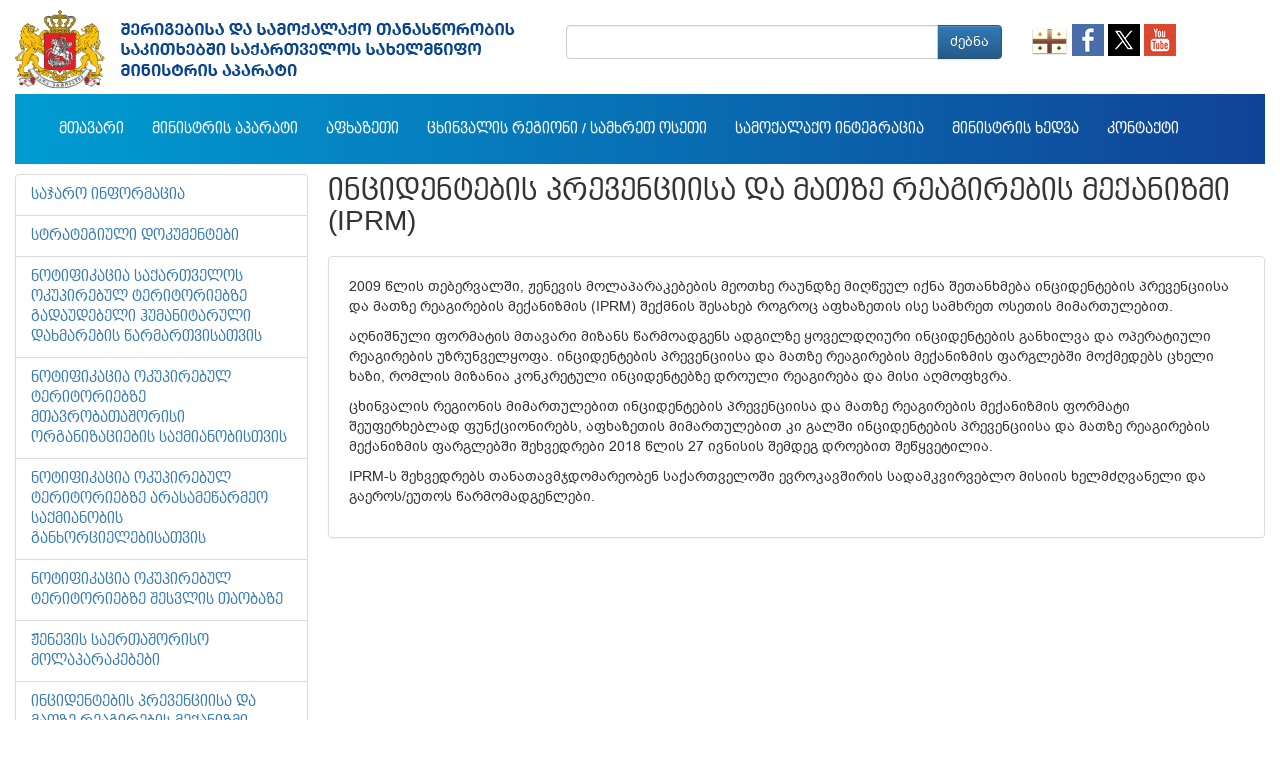

--- FILE ---
content_type: text/html; charset=UTF-8
request_url: https://smr.gov.ge/FileList.aspx/page/27/incidentebis-prevenciisa-da-matze-reagirebis-meqanizmi
body_size: 5416
content:
<!DOCTYPE html>
<html xmlns="http://www.w3.org/1999/xhtml">
<head>
    <meta name="viewport" content="width=device-width, initial-scale=1" />
    <link rel="icon" href="https://smr.gov.ge/Content/images/logo_fav.png" type="image/gif" sizes="32x32" />
    <title>ინციდენტების პრევენციისა და მათზე რეაგირების მექანიზმი (IPRM) - SMR.GOV.GE - შერიგებისა და სამოქალაქო თანასწორობის საკითხებში საქართველოს სახელმწიფო მინისტრის აპარატი</title>
    <link href="https://smr.gov.ge/Plugins/jqueryUI/jquery-ui.min.css" rel="stylesheet" />
    <link href="https://smr.gov.ge/Plugins/jqueryUI/jquery-ui.theme.min.css" rel="stylesheet" />
    <link href="https://smr.gov.ge/Plugins/bootstrap/css/bootstrap.min.css" rel="stylesheet" />
    <link href="https://smr.gov.ge/Plugins/bootstrap/css/bootstrap-theme.min.css" rel="stylesheet" />
    <link href="https://smr.gov.ge/Plugins/normalize/normalize.css" rel="stylesheet" />
    <link href="https://smr.gov.ge/Content/css/fonts.css?v=2" rel="stylesheet" />
    <link href="https://smr.gov.ge/Content/css/front.css?v=0.12" rel="stylesheet" />
    <link href="https://smr.gov.ge/assets/datarangepicker.css?v=1" rel="stylesheet" />
    <link href="https://smr.gov.ge/Plugins/fancybox/jquery.fancybox.css" rel="stylesheet" />
    <script src="https://smr.gov.ge/Plugins/jquery/jquery-1.11.3.min.js"></script>
    <script src="https://smr.gov.ge/Plugins/jqueryUI/jquery-ui.min.js"></script>
    <script src="https://smr.gov.ge/Plugins/bootstrap/js/bootstrap.min.js"></script>
    <script src="https://smr.gov.ge/Plugins/fancybox/jquery.fancybox.js"></script>
        <meta property="og:url" content="https://smr.gov.ge/FileList.aspx/page/27/incidentebis-prevenciisa-da-matze-reagirebis-meqanizmi" />
    <meta property="og:type" content="website" />
    <meta property="og:title" content="SMR.GOV.GE" />
    <meta property="og:description" content="ინციდენტების პრევენციისა და მათზე რეაგირების მექანიზმი (IPRM) - SMR.GOV.GE - შერიგებისა და სამოქალაქო თანასწორობის საკითხებში საქართველოს სახელმწიფო მინისტრის აპარატი" />
    <meta property="og:image" content="https://smr.gov.ge/assets/smr.jpg" />
    <meta property="og:image:secure_url" content="https://smr.gov.ge/assets/smr.jpg" /> 
    <meta property="og:image:width" content="640" /> 
    <meta property="og:image:height" content="442" />
    
    <script>
        $(function() {
            $('.dropdown').hover(function() {
                $('.dropdown-toggle', this).trigger('click');
            });

            $('.carousel').carousel({
                interval: 5000 //changes the speed
            });

            $(".left-dropdown").click(function() {
                if ($(this).parent().children(".left-submanu") != null) {
                    $(this).parent().children(".left-submanu").toggleClass("hidden");
                    return false;
                }
            });
        });
    </script>
</head>

<body>
<div class="container-fluid container-main">
<div class="row">
    <div class="col-12 col-md-5 padding-none">
        <a href="https://smr.gov.ge/ge" id="logoHref">
                        <img src="https://smr.gov.ge/assets/img/logo/smr-ge.png?v2" />
                    </a>
    </div>
    <div class="col-12 col-md-7">
        <div class="col-12 col-md-8 ph-search" style="height: 80px; position: relative;">
            <form action="https://smr.gov.ge/ge/search" method="get">
                <div class="input-group">
                    <input type="text" id="q" name="q" class="form-control" width="100%" value="" />
                    <span class="input-group-btn">
                        <button type="button" id="btnSearch" class="btn btn-primary">ძებნა</button>
                    </span>
                </div>
            </form>
        </div>

        <div class="col-12 col-md-4 ph-social" style="position: relative; height: 80px;">
            <div style="top: 30%; position: absolute;">
                <div class="lang">
                                                            <a href="https://smr.gov.ge/geleList.aspx/page/27/incidentebis-prevenciisa-da-matze-reagirebis-meqanizmi" >
                        <img src="https://smr.gov.ge/Content/images/icons/ge.png" height="35" />
                    </a>
                                                                                <a href="https://smr.gov.ge/enleList.aspx/page/27/incidentebis-prevenciisa-da-matze-reagirebis-meqanizmi" >
                        <img src="https://smr.gov.ge/Content/images/icons/en.png" height="35" />
                    </a>
                                                                                <a href="https://smr.gov.ge/ruleList.aspx/page/27/incidentebis-prevenciisa-da-matze-reagirebis-meqanizmi" >
                        <img src="https://smr.gov.ge/Content/images/icons/ru.png" height="35" />
                    </a>
                                                        </div>
                <a href="https://www.facebook.com/SMRCEgeorgia/" target="_blank">
                    <img src="https://smr.gov.ge/assets/img/fb.png" />
                </a>
                <a href="" target="_blank">
                    <img src="https://smr.gov.ge/assets/img/tw.png" />
                </a>
                <a href="https://www.youtube.com/@user-hm4wk4mx4e" target="_blank">
                    <img src="https://smr.gov.ge/assets/img/ut.png" />
                </a>
                </div>
            </div>
        </div>
    </div>
    <div class="row mainGradient" id="frontNav">
        <nav class="navbar navbar-default">
            <div class="container-fluid">
                <!-- Brand and toggle get grouped for better mobile display  -->
                <div class="navbar-header">
                    <button type="button" class="navbar-toggle collapsed" data-toggle="collapse" data-target="#bs-example-navbar-collapse-1" aria-expanded="false">
                        <span class="sr-only">Toggle navigation</span>
                        <span class="icon-bar"></span>
                        <span class="icon-bar"></span>
                        <span class="icon-bar"></span>
                    </button>
                </div>

                <!-- Collect the nav links, forms, and other content for toggling -->
                <div class="collapse navbar-collapse" id="bs-example-navbar-collapse-1">
                    <ul class="nav navbar-nav">
                        <li>
                            <a href="https://smr.gov.ge/">მთავარი</a>
                        </li>
                                                                                                <li class="dropdown">
                                                        <a href="javascript:" class="dropdown-toggle" data-toggle="dropdown" role="button" aria-haspopup="true" aria-expanded="false">მინისტრის აპარატი</a>
                                                        <ul class="dropdown-menu">
                                                                                                                                        <li><a href="https://smr.gov.ge/FileList.aspx/page/2/ministri">მინისტრი</a></li>
                                                                                                                                                                                                            <li><a href="https://smr.gov.ge/FileList.aspx/page/90/ministris-pirveli-moadgile">მინისტრის პირველი მოადგილე</a></li>
                                                                                                                                                                                                            <li><a href="https://smr.gov.ge/FileList.aspx/page/88/ministris-moadgile">მინისტრის მოადგილე</a></li>
                                                                                                                                                                                                            <li><a href="https://smr.gov.ge/FileList.aspx/page/5/aparatis-funqciebi-da-amocanebi">აპარატის ფუნქციები და ამოცანები</a></li>
                                                                                                                                                                                                            <li><a href="https://smr.gov.ge/FileList.aspx/page/6/struqtura">სტრუქტურა</a></li>
                                                                                                                                                                                                            <li><a href="https://smr.gov.ge/FileList.aspx/page/7/debuleba">დებულება</a></li>
                                                                                                                                </ul>
                        </li>
                                                                                                                        <li class="dropdown">
                                                        <a href="javascript:" class="dropdown-toggle" data-toggle="dropdown" role="button" aria-haspopup="true" aria-expanded="false">აფხაზეთი</a>
                                                        <ul class="dropdown-menu">
                                                                                                                                        <li><a href="https://smr.gov.ge/FileList.aspx/page/61/mnishvnelovani-dokumentebi">მნიშვნელოვანი დოკუმენტები</a></li>
                                                                                                                                                                                                            <li><a href="https://smr.gov.ge/FileList.aspx/page/11/regionis-shesaxeb">რეგიონის შესახებ</a></li>
                                                                                                                                </ul>
                        </li>
                                                                                                                        <li class="dropdown">
                                                        <a href="javascript:" class="dropdown-toggle" data-toggle="dropdown" role="button" aria-haspopup="true" aria-expanded="false">ცხინვალის რეგიონი / სამხრეთ ოსეთი</a>
                                                        <ul class="dropdown-menu">
                                                                                                                                        <li><a href="https://smr.gov.ge/FileList.aspx/page/39/mnishvnelovani-dokumenebi">მნიშვნელოვანი დოკუმენები</a></li>
                                                                                                                                                                                                            <li><a href="https://smr.gov.ge/FileList.aspx/page/14/regionis-shesaxeb">რეგიონის შესახებ</a></li>
                                                                                                                                </ul>
                        </li>
                                                                                                                        <li class="dropdown">
                                                        <a href="javascript:" class="dropdown-toggle" data-toggle="dropdown" role="button" aria-haspopup="true" aria-expanded="false">სამოქალაქო ინტეგრაცია</a>
                                                        <ul class="dropdown-menu">
                                                                                                                                        <li><a href="https://smr.gov.ge/FileList.aspx/page/31/samoqalaqo-tanasworobisa-da-integraciis-saxelmwifo-strategia-da-samoqmedo-gegma">სამოქალაქო თანასწორობისა და ინტეგრაციის სახელმწიფო სტრატეგია და სამოქმედო გეგმა</a></li>
                                                                                                                                                                                                            <li><a href="https://smr.gov.ge/FileList.aspx/page/32/kanonmdebloba">კანონმდებლობა</a></li>
                                                                                                                                                                                                            <li><a href="https://smr.gov.ge/FileList.aspx/page/33/demografiuli-statistika">დემოგრაფიული სტატისტიკა</a></li>
                                                                                                                                                                                                            <li><a href="https://smr.gov.ge/FileList.aspx/page/34/repatriaciis-sakitxebi">რეპატრიაციის საკითხები</a></li>
                                                                                                                                </ul>
                        </li>
                                                                                                                        <li>
                                                        <a href="https://smr.gov.ge/FileList.aspx/page/35/ministris-xedva">მინისტრის ხედვა</a>
                                                    </li>
                                                                                                                        <li>
                                                        <a href="https://smr.gov.ge/FileList.aspx/page/36/kontaqti">კონტაქტი</a>
                                                    </li>
                                                                    </ul>

                </div>
                <!-- /.navbar-collapse -->
            </div>
            <!-- /.container-fluid -->
        </nav>
    </div>


    
    <div class="row" id="frontBody">
        <div class="col-12 col-md-3 padding-none padding-r20">
            <ul class="list-group show-additional">
    <li class="list-group-item">
        <a href="javascript:" class="left-manuitem left-dropdown mt show-extra">დამატებითი მენიუ</a>
    </li>
</ul>

<script type="text/javascript">
// $(document).ready(
// function(){
//     $(".show-extra").click(function (e) {
//         e.preventDefault();
//         $(".left-side").show("slow");
//     });
// });

$(document).ready(function() {
    $('.show-extra').click(function() {
         $('.left-side').toggle("slide");
    });
});
</script>

<div class="left-side">
    
    <ul class="list-group">

        
            
                            <li class="list-group-item">
                    <a href="javascript:" class="left-manuitem left-dropdown mt">საჯარო ინფორმაცია</a>
                    <ul class="left-submanu hidden">
                                                                        <li><a href="https://smr.gov.ge/FileList.aspx/page/16/zogadi-informacia" class="fix-padding">ზოგადი ინფორმაცია</a></li>
                                                                                                <li><a href="https://smr.gov.ge/FileList.aspx/page/17/sakadro-uzrunvelyofa" class="fix-padding">საკადრო უზრუნველყოფა</a></li>
                                                                                                <li><a href="https://smr.gov.ge/FileList.aspx/page/19/aparatis-dafinanseba-da-xarjtagricxva" class="fix-padding">აპარატის დაფინანსება და ხარჯთაღრიცხვა</a></li>
                                                                                                <li><a href="https://smr.gov.ge/FileList.aspx/page/20/sajaro-informaciis-motxovna" class="fix-padding">საჯარო ინფორმაციის მოთხოვნა</a></li>
                                                                    </ul>
                </li>
                    
            
                            <li class="list-group-item">
                                        <a href="https://smr.gov.ge/FileList.aspx/page/21/strategiuli-dokumentebi" class="left-manuitem mt">სტრატეგიული დოკუმენტები</a>
                                    </li>
                    
            
                            <li class="list-group-item">
                                        <a href="/ge/form/1" class="left-manuitem mt">ნოტიფიკაცია საქართველოს ოკუპირებულ ტერიტორიებზე გადაუდებელი ჰუმანიტარული დახმარების წარმართვისათვის</a>
                                    </li>
                    
            
                            <li class="list-group-item">
                                        <a href="/ge/form/2" class="left-manuitem mt">ნოტიფიკაცია ოკუპირებულ ტერიტორიებზე მთავრობათაშორისი ორგანიზაციების საქმიანობისთვის</a>
                                    </li>
                    
            
                            <li class="list-group-item">
                                        <a href="/ge/form/3" class="left-manuitem mt">ნოტიფიკაცია ოკუპირებულ ტერიტორიებზე არასამეწარმეო საქმიანობის განხორციელებისათვის</a>
                                    </li>
                    
            
                            <li class="list-group-item">
                                        <a href="/ge/form/4" class="left-manuitem mt">ნოტიფიკაცია ოკუპირებულ ტერიტორიებზე შესვლის თაობაზე</a>
                                    </li>
                    
            
                            <li class="list-group-item">
                                        <a href="https://smr.gov.ge/FileList.aspx/page/26/jenevis-saertashoriso-molaparakebebi" class="left-manuitem mt">ჟენევის საერთაშორისო მოლაპარაკებები</a>
                                    </li>
                    
            
                            <li class="list-group-item">
                                        <a href="https://smr.gov.ge/FileList.aspx/page/27/incidentebis-prevenciisa-da-matze-reagirebis-meqanizmi" class="left-manuitem mt">ინციდენტების პრევენციისა და მათზე რეაგირების მექანიზმი (IPRM)</a>
                                    </li>
                    
    </ul>


    <div class="row banners">
                                                                                                                                    <div class="col-md-12">
                <a href="/ge/page/40/nabiji-uketesi-momavlisken"><img src="https://smr.gov.ge/uploads/banners/Untitled-1e.png"></a>
            </div>
                                            <div class="col-md-12">
                <a href="https://smr.gov.ge/ge/page/89/afxazetis-avtonomiur-respublikashi-an-cxinvalis-regionshi-legitimurad-mcxovrebi-piris--registracia-da-piradi-nomris-minicheba"><img src="https://smr.gov.ge/uploads/banners/reg_pn_1.png"></a>
            </div>
                                            <div class="col-md-12">
                <a href="/ge/page/41/awarmoe-uketesi-momavlistvis"><img src="https://smr.gov.ge/uploads/banners/5ca74824a228c.png"></a>
            </div>
                                            <div class="col-md-12">
                <a href="/ge/page/42/referaluri-momsaxurebis-saxelmwifo-programa"><img src="https://smr.gov.ge/uploads/banners/Untitled-1.png"></a>
            </div>
                                            <div class="col-md-12">
                <a href="/ge/page/50/ganatleba-sazgvargaret"><img src="https://smr.gov.ge/uploads/banners/ganatleba.png"></a>
            </div>
                                            <div class="col-md-12">
                <a href="/ge/page/45/neitraluri-dokumenti"><img src="https://smr.gov.ge/uploads/banners/2340_900_1.png"></a>
            </div>
                                            <div class="col-md-12">
                <a href="/ge/page/46/okupirebul-teritoriaze-mcxovrebi-piris-mier-saqartvelos-moqalaqis-pasportis-migebis-wesi"><img src="https://smr.gov.ge/uploads/banners/Untitled-2.png"></a>
            </div>
                                            <div class="col-md-12">
                <a href="/ge/page/48/saqartvelo-da-evrokavshiri"><img src="https://smr.gov.ge//uploads/banners/geoeugeo.png"></a>
            </div>
                        </div>

</div>        </div>
        <div class="col-12 col-md-9 padding-none content-box">
                        <div class="container-fluid main">
<div class="row printarea">
    <div class="internalContent pageContent">

        <h1 class="mt">ინციდენტების პრევენციისა და მათზე რეაგირების მექანიზმი (IPRM)</h1>

        <div class="panel panel-default StaticPage">
            <p>2009 წლის თებერვალში, ჟენევის მოლაპარაკებების მეოთხე რაუნდზე მიღწეულ იქნა შეთანხმება ინციდენტების პრევენციისა და მათზე რეაგირების მექანიზმის (IPRM) შექმნის შესახებ როგროც აფხაზეთის ისე სამხრეთ ოსეთის მიმართულებით.</p>
<p>აღნიშნული ფორმატის მთავარი მიზანს წარმოადგენს ადგილზე ყოველდღიური ინციდენტების განხილვა და ოპერატიული რეაგირების უზრუნველყოფა. ინციდენტების პრევენციისა და მათზე რეაგირების მექანიზმის ფარგლებში მოქმედებს ცხელი ხაზი, რომლის მიზანია კონკრეტული ინციდენტებზე დროული რეაგირება და მისი აღმოფხვრა.</p>
<p>ცხინვალის რეგიონის მიმართულებით ინციდენტების პრევენციისა და მათზე რეაგირების მექანიზმის ფორმატი შეუფერხებლად ფუნქციონირებს, აფხაზეთის მიმართულებით კი გალში ინციდენტების პრევენციისა და მათზე რეაგირების მექანიზმის ფარგლებში შეხვედრები 2018 წლის 27 ივნისის შემდეგ დროებით შეწყვეტილია.&nbsp;</p>
<p>IPRM-ს შეხვედრებს თანათავმჯდომარეობენ საქართველოში ევროკავშირის სადამკვირვებლო მისიის ხელმძღვანელი და გაეროს/ეუთოს წარმომადგენლები.</p>
    
        </div>
    </div>

</div>

</div>        </div>
    </div>

</div>


<div class="container-fluid">
    <div class="row links">
                                <div class="col-12 col-md-3 col-md-offset-1 item">

                                    <a href="/ge/page/49/mewarmeobis-praqtikuli-kursi">
                        <div class="row">
                            <div class="links-i"><img src="https://smr.gov.ge/uploads/banners/production_icon_452966.png" style="width: 32px;"></div>
                            <div class="links-t" style="line-height: 18px;">მეწარმეობის პრაქტიკული კურსი</div>
                        </div>
                    </a>
                    
            </div>
                                            <div class="col-12 col-md-3 col-md-offset-1 item">

                                    <a href="https://sda.gov.ge/?page_id=15168&fbclid=IwAR0YmFeJYeTE0nmN4QAFZIQlEveBd99QmangmQ5MYYJn3kKVIEnBVIaiRd4">
                        <div class="row">
                            <div class="links-i"><img src="https://smr.gov.ge/uploads/banners/register_1236436.png" style="width: 32px;"></div>
                            <div class="links-t" style="line-height: 18px;">ოკუპირებულ ტერიტორიებზე მცხოვრები<br> პირის რეგისტრაცია და პ/ნ მინიჭება</div>
                        </div>
                    </a>
                    
            </div>
                                            <div class="col-12 col-md-3 col-md-offset-1 item">

                                    <a href="/ge/page/63/videoklipebi">
                        <div class="row">
                            <div class="links-i"><img src="https://smr.gov.ge/uploads/banners/video-clip-icon-png-2_1.png" style="width: 32px;"></div>
                            <div class="links-t" style="line-height: 18px;">ვიდეოკლიპები</div>
                        </div>
                    </a>
                    
            </div>
                                            <div class="col-12 col-md-3 col-md-offset-1 item">

                                    <a href="/ge/page/28/sasargeblo-bmulebi">
                        <div class="row">
                            <div class="links-i"><img src="https://smr.gov.ge/assets/img/link.svg" style="width: 32px;"></div>
                            <div class="links-t" style="line-height: 18px;">სასარგებლო ბმულები</div>
                        </div>
                    </a>
                    
            </div>
                                            <div class="col-12 col-md-3 col-md-offset-1 item">

                                    <a href="https://1tv.ge/">
                        <div class="row">
                            <div class="links-i"><img src="https://smr.gov.ge/uploads/banners/broadcast-icon-png-2.png" style="width: 32px;"></div>
                            <div class="links-t" style="line-height: 18px;">მაუწყებლობა ნაციონალურ ენაზე</div>
                        </div>
                    </a>
                    
            </div>
                                                                                                                                                                                        </div>
</div>


<footer>
    <div class="footer-logo text-center">
        <a href="https://smr.gov.ge/ge">
                <img src="https://smr.gov.ge/assets/img/footer-logo-geo.png" />
                </a>
    </div>

    <div class="container">
        <div class="row">
            <div class="col-12 col-md-12 text-center">

                <div class="footer-social">
                <a href="https://www.facebook.com/SMRCEgeorgia/" target="_blank"><img src="https://smr.gov.ge/assets/img/fb.png"></a>
                <a href="" target="_blank"><img src="https://smr.gov.ge/assets/img/tw.png"></a>
                <a href="https://www.youtube.com/@user-hm4wk4mx4e" target="_blank"><img src="https://smr.gov.ge/assets/img/ut.png"></a>
                </div>

                © 2019 ყველა უფლება დაცულია            </div>
        </div>
    </div>
</footer>

<script src="https://smr.gov.ge/assets/moment.min.js"></script>
<script src="https://smr.gov.ge/assets/daterangepicker.js"></script>
<script type="text/javascript">
$(function () {

    $('input[name="daterange"]').daterangepicker({
        locale: {
            format: 'YYYY-MM-DD'
        }
    }, function (start, end) {

        var date_from = start.format('YYYY-MM-DD');
        var date_to = end.format('YYYY-MM-DD');

        $('input[name="date_from"]').val(date_from);
        $('input[name="date_to"]').val(date_to);

        $('.filter_by_date').submit();

    });

    $(".fancy-photo").fancybox({
        'overlayShow'   : false,
        'transitionIn'  : 'elastic',
        'transitionOut' : 'elastic'
    });
});
</script>



<script type="text/javascript">
$(function () {

    $('.date-form').datepicker({
        locale: {
            format: 'YYYY-MM-DD'
        }
    });

});
</script>
<!-- Global site tag (gtag.js) - Google Analytics -->
<script async src="https://www.googletagmanager.com/gtag/js?id=G-EXCQMV90FV"></script>
<script>
  window.dataLayer = window.dataLayer || [];
  function gtag(){dataLayer.push(arguments);}
  gtag('js', new Date());

  gtag('config', 'G-EXCQMV90FV');
</script>
</body>

</html>

--- FILE ---
content_type: text/css
request_url: https://smr.gov.ge/Content/css/fonts.css?v=2
body_size: 479
content:
@font-face {
	font-family: 'Smr MT';
	src: url('../fonts/Smr/extraLight.eot');
	src: url('../fonts/Smr/extraLight.eot?#iefix') format('embedded-opentype'),
			 url('../fonts/Smr/extraLight.woff') format('woff'),
			 url('../fonts/Smr/extraLight.ttf') format('truetype'),
			 url('../fonts/Smr/extraLight.svg#Smr MT') format('svg');
	font-weight: 300;
	font-style: normal;
}
@font-face {
	font-family: 'Smr';
	src: url('../fonts/Smr/regular.eot');
	src: url('../fonts/Smr/regular.eot?#iefix') format('embedded-opentype'),
			 url('../fonts/Smr/regular.woff') format('woff'),
			 url('../fonts/Smr/regular.ttf') format('truetype'),
			 url('../fonts/Smr/regular.svg#Smr') format('svg');
	font-weight: normal;
	font-style: normal;
}
@font-face {
	font-family: 'Smr';
	src: url('../fonts/Smr/bold.eot');
	src: url('../fonts/Smr/bold.eot?#iefix') format('embedded-opentype'),
			 url('../fonts/Smr/bold.woff') format('woff'),
			 url('../fonts/Smr/bold.ttf') format('truetype'),
			 url('../fonts/Smr/bold.svg#Smr') format('svg');
	font-weight: bold;
	font-style: normal;
}


@font-face {
	font-family: 'Smr MT';
	src: url('../fonts/Smr/extraLight_up.eot');
	src: url('../fonts/Smr/extraLight_up.eot?#iefix') format('embedded-opentype'),
			 url('../fonts/Smr/extraLight_up.woff') format('woff'),
			 url('../fonts/Smr/extraLight_up.ttf') format('truetype'),
			 url('../fonts/Smr/extraLight_up.svg#Smr MT') format('svg');
	font-weight: 100;
	font-style: normal;
}
@font-face {
	font-family: 'Smr MT';
	src: url('../fonts/Smr/extraLight_up.eot');
	src: url('../fonts/Smr/extraLight_up.eot?#iefix') format('embedded-opentype'),
			 url('../fonts/Smr/extraLight_up.woff') format('woff'),
			 url('../fonts/Smr/extraLight_up.ttf') format('truetype'),
			 url('../fonts/Smr/extraLight_up.svg#Smr MT') format('svg');
	font-weight: 300;
	font-style: normal;
}
@font-face {
	font-family: 'Smr MT';
	src: url('../fonts/Smr/regular_up.eot');
	src: url('../fonts/Smr/regular_up.eot?#iefix') format('embedded-opentype'),
			 url('../fonts/Smr/regular_up.woff') format('woff'),
			 url('../fonts/Smr/regular_up.ttf') format('truetype'),
			 url('../fonts/Smr/regular_up.svg#Smr MT') format('svg');
	font-weight: normal;
	font-style: normal;
}

@font-face {
    font-family: 'BPG Arial';
    src: url('../fonts/bpg-arial-webfont.eot'); /* IE9 Compat Modes */
    src: url('../fonts/bpg-arial-webfont.eot?#iefix') format('embedded-opentype'), /* IE6-IE8 */
         url('../fonts/bpg-arial-webfont.woff2') format('woff2'), /* Super Modern Browsers */
         url('../fonts/bpg-arial-webfont.woff') format('woff'), /* Pretty Modern Browsers */
         url('../fonts/bpg-arial-webfont.ttf') format('truetype'), /* Safari, Android, iOS */
         url('../fonts/bpg-arial-webfont.svg#bpg_arialregular') format('svg'); /* Legacy iOS */
}

--- FILE ---
content_type: text/css
request_url: https://smr.gov.ge/Content/css/front.css?v=0.12
body_size: 3724
content:
body {
    /*background: url('../images/background-silver-pattern.jpg') fixed;*/
    font-family: 'BPG Arial';
}


a:focus, a:hover {
    text-decoration: none;
}

.container-main {
    max-width: 1600px;
    padding-right: 30px;
    padding-left: 30px;
}

@media screen and (max-width: 1024px) {
    .container-main {
        max-width: 100%;
        padding-right: 15px;
        padding-left: 15px;
    }
}



#frontBody {
    margin-top: 10px;
}

.fix-padding {
    -webkit-box-sizing: border-box;
    -moz-box-sizing: border-box;
    box-sizing: border-box;
}


.cl:before,
.cl:after {
  display: table;
  content: " ";
}
.cl:after{
 clear:both;
}

#logoHref {
    padding: 10px 0 10px 0;
    display: block;
}

#logoHref h2 {
    margin-top: 4px;
    margin-bottom: 0;
    padding-left: 8px;
    font-size: 18px;
    float: left;
    line-height: 1em;
    color: #030303;
    max-width: 418px;
}

#logoHref img {
    float: left;
}

.navbar li:hover {
    background-image: -webkit-linear-gradient(top, #dbdbdb 0, #e2e2e2 100%);
    background-image: -o-linear-gradient(top, #dbdbdb 0, #e2e2e2 100%);
    background-image: -webkit-gradient(linear, left top, left bottom, from(#dbdbdb), to(#e2e2e2));
    background-image: linear-gradient(to bottom, #dbdbdb 0, #e2e2e2 100%);
    filter: progid: DXImageTransform.Microsoft.gradient(startColorstr='#ffdbdbdb', endColorstr='#ffe2e2e2', GradientType=0);
    background-repeat: repeat-x;
    -webkit-box-shadow: inset 0 3px 9px rgba(0, 0, 0, .075);
    box-shadow: inset 0 3px 9px rgba(0, 0, 0, .075);
    color: #777;
}

.show-additional {
    display: none;
}

@media screen and (max-width: 1024px) {
    #logoHref h2 {
        font-size: 16px;
        max-width: 270px;
        margin-top: -3px;
    }
    #logoHref img {
        width: 100%;
        margin-bottom: 5px;
        padding:5px;
    }

    .left-side {
        display: none;
    }

    .StaticPage img {
        width: 100% !important;
        height: auto !important;
    }

    .show-additional {
        display: block;
    }
    .padding-r20 {
        padding:0!important;
    }
}


.mainGradient {
    background: #009dd2;
    background: -moz-linear-gradient(left, #009dd2 0%, #104396 100%);
    background: -webkit-gradient(linear, left top, right top, color-stop(0%,#009dd2), color-stop(100%,#104396));
    background: -webkit-linear-gradient(left, #009dd2 0%,#104396 100%);
    background: -o-linear-gradient(left, #009dd2 0%,#104396 100%);
    background: -ms-linear-gradient(left, #009dd2 0%,#104396 100%);
    background: linear-gradient(to right, #009dd2 0%,#104396 100%);
    filter: progid:DXImageTransform.Microsoft.gradient( startColorstr='#009dd2', endColorstr='#104396',GradientType=1 );
    margin-top: 0px;
}
.navbar-default {
    background: none;
    border: none;
    box-shadow: none;
}
.navbar {
    margin: auto;
   min-height: 70px;
    
}
.navbar-default .navbar-nav>li>a {
    font-family: 'Smr MT', Arial;
    text-transform: uppercase;
    color: #FFF;
    min-height: 70px;
    line-height: 50px;
    padding: 10px 14px;
}
.dropdown-menu>li {
    border-bottom: 1px solid #eee;
}
.dropdown-menu>li>a {
    font-family: 'Smr MT', Arial;
    line-height: 30px;
    text-transform: uppercase;
}
.dropdown-menu>li:last-child {
    border-bottom: none;
}
.navbar-default .navbar-nav>li>a:focus,
.navbar-default .navbar-nav.open>a, 
.navbar-default .navbar-nav.open>a:focus {
    color: #FFF;
}

.carousel {
    height: 411px;
    margin-top: 5px;
}
.item,
.carousel-inner {
    height: 100%;
}
.fill {
    width: 100%;
    height: 100%;
    background-position: center;
    -webkit-background-size: cover;
    -moz-background-size: cover;
    background-size: cover;
    -o-background-size: cover;
}
.carousel-caption {
    background: rgba(0, 0, 0, 0.6);
    padding: 10px;
    left: 0;
    bottom: 0;
    width: 100%;
}
.carousel-caption>h3 {
    margin-top: 5px;
}
.carousel-caption> a >h3 {
    margin-top: 5px;
}
.fill .fill-a {
    display: block;
    width: 100%;
    height: 100%;
}
.ph-social {
    display: block;
}
.ph-search {
    display: block;
    padding-top: 25px;
}

.lang {
    height: 35px;
    width: 35px;
    float: left;
    margin-right: 5px;
    overflow: hidden;
    z-index: 999;
    position: relative;
}

.lang:hover {
    overflow: visible;
}

.lang > a.active {
     -webkit-filter: sepia(0%);
	filter: sepia(0%);
}

.lang > a {
    display: block;
    -webkit-filter: sepia(80%);
	filter: sepia(80%);
}

.lang > a:hover {
     -webkit-filter: sepia(0%);
	filter: sepia(0%);
} 

@media screen and (max-width: 1024px) {
    
    .ph-search {
        margin-top: 15px;
    }

    .ph-search form {
        margin-top: 22px;
    }

}


.media-body > h4 {
    font-family: 'Smr MT', Arial;
    font-size: 16px;
}

.mt {
    font-family: 'Smr MT', Arial;
    text-transform: uppercase;
}

.thumbnail > a > img {
  max-width: 100%;
  
  -moz-transition: all 0.3s;
  -webkit-transition: all 0.3s;
  transition: all 0.3s;
}
.thumbnail > a:hover > img {
  -moz-transform: scale(1.1);
  -webkit-transform: scale(1.1);
  transform: scale(1.1);
}
.left-submanu,
.left-manuitem {
    display: block;
}

.list-group-item:hover {
    background: #104396;
}
.list-group-item:hover .left-submanu a {
     color: #fff;
}
.list-group-item:hover .left-manuitem {
    color: #fff;
    text-decoration: none;
}
.carousel-caption a{
    text-decoration: none;
    color: #fff;
}
.left-submanu {
    list-style: none;
}

.search-result {
    border-bottom: 1px #ccc solid;
}

.border {
    border:1px solid #e2e2e2;
    display:block;
    margin-bottom:10px;
}

.banners a.border {
    display:inline-block;
    -ms-border-radius: 5px;
    border-radius: 5px;
    overflow: hidden;
    position: relative;
  }

.banners img {
    max-width: 100%;
}

.banner-text {
    font-family: "SMR MT";
    font-size: 12px;
    font-weight: bold;
    padding: 5px;
    position: absolute;
    left: 0;
    bottom: -100px;
    text-align: center;
    z-index: 99;
    color: #000;
    background: #ffffff;
    background: rgba(255, 255, 255, 0.7);
    display: block;
    width: 100%;
    text-transform: uppercase;
}

.banners a:hover .banner-text {

    transition:  bottom 0.5s ease;
    bottom: 0;
}

.phCalendar .ui-datepicker {
    width: 100%;
}

.dxpnlControl_DevEx .thumbnail {
    overflow: hidden;
    max-height: 356px;
    min-height: 395px;
}

footer {
    background: #D7D7D7;
    padding: 20px 0 15px 0;
}

.footer-social {
    margin-top: 20px;
    margin-bottom: 10px;
}

.gradient {
  /* fallback */
  background-color: #999;
  background-repeat: repeat-x;

  /* Safari 4-5, Chrome 1-9 */
  background: -webkit-gradient(linear, 0% 0%, 0% 100%, from(#999), to(#696969));

  /* Safari 5.1, Chrome 10+ */
  background: -webkit-linear-gradient(top, #696969, #999);

  /* Firefox 3.6+ */
  background: -moz-linear-gradient(top, #696969, #999);

  /* IE 10 */
  background: -ms-linear-gradient(top, #696969, #999);

  /* Opera 11.10+ */
  background: -o-linear-gradient(top, #696969, #999);
}

.padding-none {
    padding: 0;
}

.margin-none {
    margin: 0;
}

.padding-r20 {
    padding-right: 20px;
}

.hr {
    margin: 4px;
    border-top: 2px solid #7e8d9d;
}

.news {
    margin-top: -8px;
}

.news a {
    text-decoration: none;
}

.news .title {
    margin-bottom: 5px;
}

.news .date {
    font-weight: 400;
    line-height: 1;
    color: #777;
    margin-bottom: 5px;
}

.news .content {
    color: #333;
}

.news .eqWrap {
    display: flex;
}

.news .item {
    background: #FFF;
    padding: 15px;
    border: 1px solid #ddd;
    border-radius: 4px;
    -webkit-transition: border .2s ease-in-out;
    -o-transition: border .2s ease-in-out;
    transition: border .2s ease-in-out;
} 

.news .eq {
    padding: 10px;
}

.news .equalHW {
    flex: 1;
}

.news .equalHMWrap {
    justify-content: space-between;
}

.news .equalHM {
    width: 33.3333%;
}

.news .equalHMRWrap {
    justify-content: space-between;
    flex-wrap: wrap;
}

.news .equalHMR {
    width: 33.3333%;
}

.news .equalHMVWrap {
    flex-wrap: wrap;
}

.news .equalHMV {
    width: 33.3333%;
    margin: 1%; 
}

.news .equalHMV:nth-of-type(3n) {
    margin-right: 0;    
}

.news .equalHMV:nth-of-type(3n+1) {
    margin-left: 0; 
}

.news .equalHMR .image {
    display: inline-block;
    overflow: hidden;
    width: 100%;
}


@media screen and (max-width: 1024px) {
    .news-pinned .equalHMR .image img {
        width: 100%;
        height: auto;
    }

    .news .equalHMR {
        width: 100%;
    }
}

.news .equalHMR .image img {
    display: block;
    transition: transform .5s;
}
.news .equalHMR:hover img {
    transform: scale(1.15);
    transform-origin: 50% 50%;
}

.news .equalHMR:hover .item {
    border: 1px solid #ddd;
    border-radius: 4px;
    -webkit-transition: border .2s ease-in-out;
    -o-transition: border .2s ease-in-out;
    transition: border .2s ease-in-out;
    box-shadow: 0 0 11px rgba(33,33,33,.2); 
} 


.news .equalHMR img {
    width: 100%;
    max-height: 212px;
}


/* PINNED */

.news-pinned {
    margin-top: 5px;
    margin-left: 5px;
}

.news-pinned a {
    text-decoration: none;
    color: #FFF;
}

.news-pinned .title {
    margin-bottom: 3px;
    font-weight: 500;
}

.news-pinned h5 {
    font-size: 16px;
    margin-top: 5px;
}

.news-pinned .date {
    font-weight: 400;
    line-height: 1;
    color: #ccc;
    margin-bottom: 5px;
}

.news-pinned .content {
    color: #333;
}

.news-pinned .eqWrap {
    display: flex;
}

.news-pinned .item {
    padding: 0;
    border-radius: 0;
    -webkit-transition: border .2s ease-in-out;
    -o-transition: border .2s ease-in-out;
    transition: border .2s ease-in-out;
} 

.news-pinned .equalHW {
    flex: 1;
}

.news-pinned .equalHMWrap {
    justify-content: space-between;
}

.news-pinned .equalHM {
    width: 50%;
}


.news-pinned .equalHMRWrap {
    justify-content: space-between;
    flex-wrap: wrap;
}

.news-pinned .equalHMR {
    width: 50%;
}

.news-pinned .equalHMVWrap {
    flex-wrap: wrap;
}

.news-pinned .equalHMV {
    width: 50%;
    margin: 1%; 
}

.news-pinned .equalHMV:nth-of-type(3n) {
    margin-right: 0;    
}

.news-pinned .equalHMV:nth-of-type(3n+1) {
    margin-left: 0; 
}

.news-pinned .equalHMR .image {
    height: 149px;
    overflow: hidden;
}
.news-pinned .image img {
    display: block;
    transition: transform .5s;
}
.news-pinned a:hover .image img {
    transform: scale(1.15);
    transform-origin: 50% 50%;
}

.news-pinned .image {
    background-position: center center;
    background-repeat: no-repeat;
    background-clip: border-box;
    background-size: cover;
    width: 100%;
    display: flex;
    -moz-transition: all .5s;
    -webkit-transition: all .5s;
    transition: all .5s;
    height: 256px;
    display: block;
    position: relative;
}

.news-pinned .image-box {
    overflow: hidden;
    position: relative;
}

.news-pinned a:hover .image {
    transform: scale(1.15);
    -moz-transform: scale(1.15);
    -webkit-transform: scale(1.15);
    -o-transform: scale(1.15);
    -ms-transform: scale(1.15); /* IE 9 */
    -ms-filter: "progid:DXImageTransform.Microsoft.Matrix(M11=1.15, M12=0, M21=0, M22=1.15, SizingMethod='auto expand')"; /* IE8 */
    filter: progid:DXImageTransform.Microsoft.Matrix(M11=1.15, M12=0, M21=0, M22=1.15, SizingMethod='auto expand'); /* IE6 and 7 */
}



@media screen and (max-width: 1024px) {
    .news-pinned .col-md-6 {
        width: 100%!important;
        padding:0;
    }

    .news-pinned .col-md-6:last-child {
        margin-left: 0!important;
    }

    .content-box {
        padding: 15px;
    }

    .archive {
        text-align: left!important;
        margin-top: 10px;
    }
}

/*
.news-pinned .item_first {

}

.news-pinned .item_first:hover {
    transform: scale(1.15);
    transform-origin: 50% 50%;
}
*/
.caption-first {
    bottom: 0;
    position: absolute;
    width: 100%;
    background: rgba(0,0,0,0.6);
    padding-left: 5px;
    padding-right: 5px;
}


.second-box {
    margin-top: 6px;
}


.news-pinned .caption {
    bottom: 0;
    position: absolute;
    width: 100%;
    background: rgba(0,0,0,0.6);
    padding-left: 5px;
    padding-right: 5px;
}

.news-pinned .col-md-6 {
    width: calc(50% - 3px);
}

.news-pinned .col-md-6:last-child {
    margin-left: 6px;
}

.first-img {
    background-position: center center;
    background-repeat: no-repeat;
    background-clip: border-box;
    background-size: cover;
    width: 100%;
    display: flex;
    -moz-transition: all .5s;
    -webkit-transition: all .5s;
    transition: all .5s;
    height: 256px;
    display: block;
    position: relative;
}

.first-image-box {
    overflow: hidden;
    position: relative;
}

a:hover .first-img {
    transform: scale(1.15);
    -moz-transform: scale(1.15);
    -webkit-transform: scale(1.15);
    -o-transform: scale(1.15);
    -ms-transform: scale(1.15); /* IE 9 */
    -ms-filter: "progid:DXImageTransform.Microsoft.Matrix(M11=1.15, M12=0, M21=0, M22=1.15, SizingMethod='auto expand')"; /* IE8 */
    filter: progid:DXImageTransform.Microsoft.Matrix(M11=1.15, M12=0, M21=0, M22=1.15, SizingMethod='auto expand'); /* IE6 and 7 */
}


.news-pinned .equalHMR:hover .item {
    border-radius: 4px;
} 


.news-pinned .equalHMR img {
    width: 255px;
    height: 135px;
}

.daterangepicker {
    background: #FFF!important;
}

.applyBtn {
    background-color:#489f48 !important;
    border-color:none!important;
}

.btn-success:focus, .btn-success:hover {
    background-color:#489f48 !important;
    border-color:none !important;
}

input.daterange {
    color: #001f3f;
    font-size: 14px;
    font-family: Verdana;
    border: solid #dddddd 2px;
    padding: 7px 20px;
    border-radius: 8px;
    max-width: 255px;
    text-align: center;
    display: inline-block;
    width: calc(100% - 143px);
}

.news-pagg {
    margin-left: 12px;
}

.StaticPage {
    padding: 20px;
}

.pageContent h1 {
    margin-top: 3px;
}

.carousel h2 {
    font-size: 24px;
    text-align: left;
    margin-top: 0;
    margin-bottom: 0;
}

.internalContent h2 {
    margin-top: 3px;
}

.internalContent .date {
    margin-bottom: 10px;
}


#fb-share-button {
    background: #3b5998;
    border-radius: 3px;
    font-weight: 600;
    padding: 5px 8px;
    display: inline-block;
    position: static;
}

#fb-share-button:hover {
    cursor: pointer;
    background: #213A6F
}

#fb-share-button svg {
    width: 18px;
    fill: white;
    vertical-align: middle;
    border-radius: 2px
}

#fb-share-button span {
    vertical-align: middle;
    color: white;
    font-size: 14px;
    padding: 0 3px
}

.smrForm h4 {
    margin-top: 0;
}

.required {
    color: red;
}

.mainImg img {
    width: 350px;
}


.search-page-block .search-page .filter-block{
    margin-bottom: 25px;
}
.search-page-block .search-page .filter-block input.search-keyword {
    color: #062a51;
    font-size: 20px;
    font-family: BebasNeueRegular;
    background: #dbe1e8;
    border: none;
    box-shadow: none;
    border-radius: 0px;
    padding: 0px 20px;
    height: 53px;
    line-height: 53px;
}

.search-page-block .search-page .filter-block input.search-keyword:focus,
.search-page-block .search-page .filter-block input.search-keyword:active {
    outline: none;
    border: none;
    box-shadow: none;
}

.search-page-block .search-page .filter-block button.btn {
    background: #002e5d;
    border: none;
    outline: none;
    box-shadow: none;
    color: #FFFFFF;
    border-radius: 0px;
    height: 53px;
    line-height: 53px;
    padding: 0px 30px;
}

.search-page-block .search-page .filter-block .search-result-count {
    color: #ff5966;
    font-size: 12px;
    margin-top: 12px;
}
.search-page-block .search-page .content-block ul.items {
    margin-bottom: 50px;
}

.search-page-block .search-page .content-block ul.items *{
    font-size: 14px;
}
.search-page-block .search-page .content-block ul.items li{
    border-bottom: solid #d7dde3 1px;
    margin-bottom: 10px;
}
.search-page-block .search-page .content-block ul.items li:last-child{
    border-bottom: none;
    margin-bottom: 0px;
}
.search-page-block .search-page .content-block ul.items li.item .category{
    margin-bottom: 12px;
}
.search-page-block .search-page .content-block ul.items li.item .category *{
    color: #95a2b1;

}
.search-page-block .search-page .content-block ul.items li.item .text{
    margin-bottom: 20px;
}
.search-page-block .search-page .content-block ul.items li.item .text *{
    color: #062a51;
}
.search-page-block .search-page .content-block ul.items li.item .text .selected{
    color: #ff5966;
}

.banners .col-md-12 {
    margin-bottom: 10px;
}

.links {
    background: #FFF;
    padding: 30px;
    margin-top: 30px;
    border-top: 1px solid #d7d7d7;
}

.links h3 {
    margin-top: 0;
}

.links .item {
    padding-left: 0;
    margin-top: 5px;
    margin-bottom: 5px;
}

.links .item a {
    padding: 0;
    padding-left: 0;
}

.links-i {
    width: 32px;
    float: left;
    margin-right: 10px;
}

.links-t {
    float: left;
    width: calc(100% - 42px);
}

.footer-logo {
    margin-top: -42px!important;
}

--- FILE ---
content_type: image/svg+xml
request_url: https://smr.gov.ge/assets/img/link.svg
body_size: 881
content:
<?xml version="1.0" ?><!DOCTYPE svg  PUBLIC '-//W3C//DTD SVG 1.1//EN'  'http://www.w3.org/Graphics/SVG/1.1/DTD/svg11.dtd'><svg enable-background="new 0 0 50 50" height="50px" id="Layer_1" version="1.1" viewBox="0 0 50 50" width="50px" xml:space="preserve" xmlns="http://www.w3.org/2000/svg" xmlns:xlink="http://www.w3.org/1999/xlink"><rect fill="none" height="50" width="50"/><line fill="none" stroke="#000000" stroke-linecap="round" stroke-miterlimit="10" stroke-width="2" x1="16" x2="34" y1="34" y2="16"/><path d="M24.226,30.002c1.368,3.076,0.801,6.81-1.717,9.328c-0.359,0.359-5.656,5.658-6.179,6.18  c-1.581,1.581-3.683,2.452-5.919,2.452c-2.235-0.001-4.337-0.871-5.918-2.452c-1.582-1.582-2.453-3.684-2.453-5.92  c0-2.236,0.871-4.338,2.452-5.919l6.18-6.18c1.581-1.581,3.683-2.451,5.918-2.451c1.197,0,2.352,0.256,3.412,0.731l1.494-1.494  c-1.491-0.803-3.165-1.23-4.906-1.23c-2.768,0-5.371,1.078-7.328,3.035l-6.18,6.18c-1.958,1.957-3.036,4.56-3.036,7.328  c0,2.768,1.079,5.371,3.037,7.33c1.957,1.957,4.56,3.035,7.327,3.035c0.001,0,0.001,0,0.001,0c2.768,0,5.371-1.078,7.326-3.035  c0.522-0.52,5.823-5.822,6.181-6.182c3.306-3.305,3.903-8.306,1.799-12.229L24.226,30.002z"/><path d="M25.774,19.998c-1.368-3.076-0.801-6.81,1.718-9.328c0.358-0.359,5.655-5.659,6.178-6.179  c1.582-1.582,3.684-2.453,5.92-2.453c2.235,0,4.337,0.871,5.918,2.452c1.582,1.582,2.453,3.685,2.453,5.921  c0,2.236-0.871,4.337-2.452,5.918l-6.18,6.18c-1.581,1.581-3.683,2.451-5.919,2.451c-1.196,0-2.352-0.256-3.411-0.731l-1.494,1.494  c1.491,0.803,3.165,1.23,4.905,1.23c2.769,0,5.371-1.078,7.328-3.035l6.18-6.18c1.958-1.957,3.036-4.56,3.036-7.328  c-0.001-2.769-1.079-5.372-3.037-7.33c-1.957-1.957-4.56-3.035-7.327-3.035c-0.001,0-0.001,0-0.001,0  c-2.769,0-5.37,1.078-7.326,3.034c-0.522,0.52-5.823,5.823-6.181,6.182c-3.306,3.305-3.903,8.306-1.8,12.229L25.774,19.998z"/></svg>